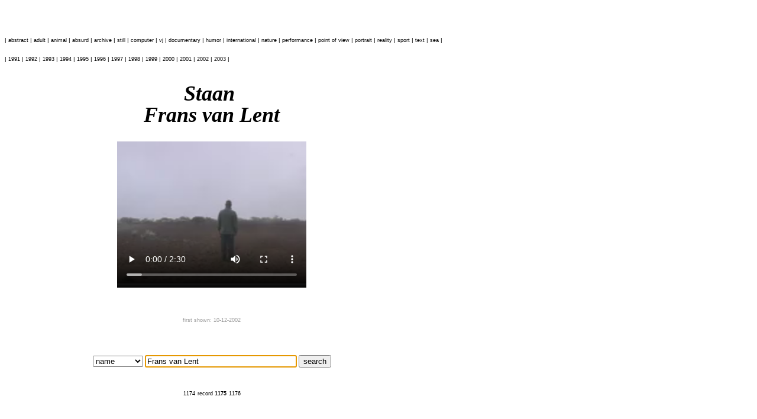

--- FILE ---
content_type: text/html
request_url: https://www.park.nl/park_cms/public/index.php?thissection_id=17&record=1175
body_size: 3049
content:
 
 
<!DOCTYPE HTML PUBLIC "-//W3C//DTD HTML 4.01 Transitional//EN"
"http://www.w3.org/TR/html4/loose.dtd">
<html>
<!-- tophtml i -->
<head>
<title>Park 4DTV - 24/7 art stream - Old Catalog</title>

<meta http-equiv="Content-Type" content="text/html; charset=iso-8859-1">

<META NAME="author" CONTENT="takken@park.nl">
<META NAME="robots" CONTENT="ALL">
<META NAME="reply-to" CONTENT="info@park.nl">
<META NAME="copyright" CONTENT="Park 4DTV">
<META NAME="rating" CONTENT="General">
<META NAME="revisit-after" CONTENT="30 days">
<META NAME="ROBOTS" CONTENT="ALL">
<META NAME="description" CONTENT="Park 4dtv broadcasts a never ending internet stream full of great video art. Worlds best art stream straight from amsterdam.">
<META NAME="Keyword" Content="art, video, movies, thing, kunst, videokunst, film, films, stream, videostream, quicktime, downlaod, channel, channels, audio, multimedia, 24, 7, forever, 4dtv, park, amsterdam, television">

<link rel="alternate" type="application/rss+xml" title="Park4d.tv hot news" href="http://www.park.nl/park_cms/rss/feed.xml">

<script type="text/javascript">
<!--
	focus();
	
	function inputFocus()
	{
		if (document.zoek.query != null) {
			document.zoek.query.focus();
			document.zoek.query.select();
			document.zoek.query.value="";
		} else if (document.zoek.query0 != null) {
			document.zoek.query0.focus();
			document.zoek.query0.select();
			document.zoek.query0.value="";
		} else if (document.zoek.MODtext != null) {
			document.zoek.MODtext.focus();
			document.zoek.MODtext.select();
			document.zoek.MODtext.value="";
		
		}	
		document.zoek.query.focus();
		document.zoek.query.select();
		document.zoek.query.value="";
	
	}
	
	function inputBack()
	{ 
	if  (document.zoek.query.value=="") {
		document.zoek.query.value='< word + enter >';
	}
	}


function openremote() {
    remoteWin = window.open ("/4dtv/museumnw/showm.php3?msiedummy=988369633", "show_park", "resizable=yes");
} 
//-->
</script>
<SCRIPT  type="text/javascript">
	<!-- Begin
	function popUp(URL,Width,Height) {
	day = new Date();
	id = day.getTime();
	eval("window"+Width+Height+" = window.open(URL,'pop','toolbar=1,scrollbars=0,location=0,statusbar=0,menubar=0,resizable=1,width="+Width+",height="+Height+",left = 20,top = 40');");
	}
	// End -->
</script>

<link href="../includes/park.css" rel="stylesheet" type="text/css">
</head>

<body>
<table  border="0" cellspacing="0" cellpadding="0">
  <tr>
    <td width="128" align="left" valign="middle"><object classid="clsid:d27cdb6e-ae6d-11cf-96b8-444553540000" 
codebase="http://fpdownload.macromedia.com/pub/shockwave/cabs/flash/swflash.cab#version=6,0,0,0" width="128" height="32" id="park" align="middle">
<param name="movie" value="../images/PARK4DTVLOGO.swf" />
<param name="quality" value="high" />
<param name="bgcolor" value="#ffffff" />
<embed src="../images/PARK4DTVLOGO.swf" quality="high" bgcolor="#ffffff" width="128" height="32" name="park" 
align="middle" type="application/x-shockwave-flash" pluginspage="http://www.macromedia.com/go/getflashplayer" />
</object></td>
    <td width="11" align="left" valign="middle"><img src="../images/spacer.gif" width="16" height="25"></td>
    <td align="left" valign="middle" class="smalllink">
    
     </td>
 
 <td align="left" valign="middle" class="smalllink">
 <img src="../images/spacer.gif" width="51" height="4"><br>&nbsp;&nbsp;


<OBJECT CLASSID="clsid:02BF25D5-8C17-4B23-BC80-D3488ABDDC6B" width="88" height="24" 
CODEBASE="http://www.apple.com/qtactivex/qtplugin.cab">
<PARAM name="SRC" VALUE="http://www.park.nl/streams/fullscreen/streamfullscreenbut.mov">
<PARAM name="AUTOPLAY" VALUE="false">
<PARAM name="CONTROLLER" VALUE="false">
<embed src="http://www.park.nl/streams/fullscreen/streamfullscreenbut.mov" 
width="88" height="24" 
autoplay="false" 
controller="false"
type="video/quicktime" 
PLUGINSPAGE="http://www.apple.com/quicktime/">
</embed>
</OBJECT> 


<!-- 
<OBJECT CLASSID="clsid:02BF25D5-8C17-4B23-BC80-D3488ABDDC6B" width="60" height="14" 
CODEBASE="http://www.apple.com/qtactivex/qtplugin.cab">
<PARAM name="SRC" VALUE="http://www.park.nl/streams/fullscreen/guestcast_fs_small.swf">
<PARAM name="AUTOPLAY" VALUE="false">
<PARAM name="CONTROLLER" VALUE="false">
<embed src="http://www.park.nl/streams/fullscreen/guestcast_fs_small.swf" 
width="60" height="14" 
autoplay="false" 
controller="false"
type="video/quicktime"
href="http://www.park.nl/streams/fullscreen/fs_xml.php" target="quicktimeplayer" PLUGINSPAGE="http://www.apple.com/quicktime/">
</embed>
</OBJECT> 
 -->



 </td>
 
 
  </tr>
</table>
<img src="../images/spacer.gif" width="801" height="19">
<!-- tophtml i -->
<!-- rec: '' --><!-- argc: '' --><!--catalog/catnw/1showrec.php3--->
<!--The file exists! =w= -->
<HEAD>
<TITLE> by </TITLE>
<script language="javascript">
  <!--
    focus();
    //window.name = "boven";

    function inputFocus ()
    {
      if (document.Search.query != null) {
        document.Search.query.focus();
      }
      else if (document.Search.query0 != null) {
        document.Search.query0.focus();
      }
      else if (document.Search.MODtext != null) {
        document.Search.MODtext.focus();
      }
    }
  //-->
</script>
<link rel="stylesheet" href="../../catalog/catnw/2algemeencat.css" type="text/css">
</head>
<body>




<br><a href="http://www.park.nl/park_cms/public/index.php?thissection_id=17&field=category&query="><font class="plat"></font></a> | <a href="http://www.park.nl/park_cms/public/index.php?thissection_id=17&field=category&query=abstract"><font class="plat">abstract</font></a> | <a href="http://www.park.nl/park_cms/public/index.php?thissection_id=17&field=category&query=adult"><font class="plat">adult</font></a> | <a href="http://www.park.nl/park_cms/public/index.php?thissection_id=17&field=category&query=animal"><font class="plat">animal</font></a> | <a href="http://www.park.nl/park_cms/public/index.php?thissection_id=17&field=category&query=absurd"><font class="plat">absurd</font></a> | <a href="http://www.park.nl/park_cms/public/index.php?thissection_id=17&field=category&query=archive"><font class="plat">archive</font></a> | <a href="http://www.park.nl/park_cms/public/index.php?thissection_id=17&field=category&query=still"><font class="plat">still</font></a> | <a href="http://www.park.nl/park_cms/public/index.php?thissection_id=17&field=category&query=computer"><font class="plat">computer</font></a> | <a href="http://www.park.nl/park_cms/public/index.php?thissection_id=17&field=category&query=vj"><font class="plat">vj</font></a> | <a href="http://www.park.nl/park_cms/public/index.php?thissection_id=17&field=category&query=documentary"><font class="plat">documentary</font></a> | <a href="http://www.park.nl/park_cms/public/index.php?thissection_id=17&field=category&query=humor"><font class="plat">humor</font></a> | <a href="http://www.park.nl/park_cms/public/index.php?thissection_id=17&field=category&query=international"><font class="plat">international</font></a> | <a href="http://www.park.nl/park_cms/public/index.php?thissection_id=17&field=category&query=nature"><font class="plat">nature</font></a> | <a href="http://www.park.nl/park_cms/public/index.php?thissection_id=17&field=category&query=performance"><font class="plat">performance</font></a> | <a href="http://www.park.nl/park_cms/public/index.php?thissection_id=17&field=category&query=point+of+view"><font class="plat">point of view</font></a> | <a href="http://www.park.nl/park_cms/public/index.php?thissection_id=17&field=category&query=portrait"><font class="plat">portrait</font></a> | <a href="http://www.park.nl/park_cms/public/index.php?thissection_id=17&field=category&query=reality"><font class="plat">reality</font></a> | <a href="http://www.park.nl/park_cms/public/index.php?thissection_id=17&field=category&query=sport"><font class="plat">sport</font></a> | <a href="http://www.park.nl/park_cms/public/index.php?thissection_id=17&field=category&query=text"><font class="plat">text</font></a> | <a href="http://www.park.nl/park_cms/public/index.php?thissection_id=17&field=category&query=sea"><font class="plat">sea</font></a> | <br><br><a href="http://www.park.nl/park_cms/public/index.php?thissection_id=17&field=date&query="><font class="plat"></font></a> | <a href="http://www.park.nl/park_cms/public/index.php?thissection_id=17&field=date&query=1991"><font class="plat">1991</font></a> | <a href="http://www.park.nl/park_cms/public/index.php?thissection_id=17&field=date&query=1992"><font class="plat">1992</font></a> | <a href="http://www.park.nl/park_cms/public/index.php?thissection_id=17&field=date&query=1993"><font class="plat">1993</font></a> | <a href="http://www.park.nl/park_cms/public/index.php?thissection_id=17&field=date&query=1994"><font class="plat">1994</font></a> | <a href="http://www.park.nl/park_cms/public/index.php?thissection_id=17&field=date&query=1995"><font class="plat">1995</font></a> | <a href="http://www.park.nl/park_cms/public/index.php?thissection_id=17&field=date&query=1996"><font class="plat">1996</font></a> | <a href="http://www.park.nl/park_cms/public/index.php?thissection_id=17&field=date&query=1997"><font class="plat">1997</font></a> | <a href="http://www.park.nl/park_cms/public/index.php?thissection_id=17&field=date&query=1998"><font class="plat">1998</font></a> | <a href="http://www.park.nl/park_cms/public/index.php?thissection_id=17&field=date&query=1999"><font class="plat">1999</font></a> | <a href="http://www.park.nl/park_cms/public/index.php?thissection_id=17&field=date&query=2000"><font class="plat">2000</font></a> | <a href="http://www.park.nl/park_cms/public/index.php?thissection_id=17&field=date&query=2001"><font class="plat">2001</font></a> | <a href="http://www.park.nl/park_cms/public/index.php?thissection_id=17&field=date&query=2002"><font class="plat">2002</font></a> | <a href="http://www.park.nl/park_cms/public/index.php?thissection_id=17&field=date&query=2003"><font class="plat">2003</font></a> | <br>


<BR><BR>



<table border="0" width="700" cellspacing="0" cellpadding="0">
	<tr>
		<td align=center>


				
				
				<div class="artheader">
				<center>
				&nbsp;Staan
 &nbsp;<br> Frans van Lent
				</center>
				</div>
				
				
				<BR>
				
				
				
				<TABLE width=320 height=255 CELLSPACING="2" CELLPADDING="1">
				<TR ALIGN="left" VALIGN="top">
					<TD><video width="320" height="255" controls><source src="../../catalog/catalogmovs/1175.mov"></video></TD>
				</TR>
				</TABLE>
				
				
				<BR><BR>
				
				<font class='plat'>
				&nbsp;
<br>
				</font>
				<font class='smallgreyed'>
				first shown: 10-12-2002
<br><br>
				</font>
				
				<font class='plat'>
								</font>
				
				<BR><BR>
				

				
				
<TABLE BORDER=0 BGCOLOR=ffffff><TR>
  <TD ALIGN=LEFT>
    <FORM ACTION="/park_cms/public/index.php" METHOD=GET NAME=Search>
    <SELECT NAME="field">
      <OPTION VALUE=name>name</OPTION>
      <OPTION VALUE=title>title</OPTION>
	<OPTION VALUE=discription>description</OPTION>
	<OPTION VALUE=record>record</OPTION>
    </SELECT>
     <INPUT TYPE=hidden NAME=thissection_id value=17>
    <INPUT TYPE=TEXT SIZE=30 NAME=query value="Frans van Lent">
    <INPUT TYPE=SUBMIT VALUE=search>
    </FORM>
    </TD>
    </TR>
</TABLE>		
				
				
				
				
				
				
				<BR><BR>
				
				
				<TABLE BORDER=0  BGCOLOR=ffffff TEXT=000000><TR>
				  <TD ALIGN=LEFT valign=middle><A HREF="http://www.park.nl/park_cms/public/index.php?thissection_id=17&record=1174" class='plat'><font class='plat'>1174</font></A></td>
				  <TD ALIGN=MIDDLE valign=top><font class='plat'>record <B>1175</B></font></td>
				<TD ALIGN=RIGHT><A HREF="http://www.park.nl/park_cms/public/index.php?thissection_id=17&record=1176" class='plat'><font class='plat'>1176</font></A></td>
				</TABLE>
			<center>

		</td>
	</tr>
</table>



<SCRIPT LANGUAGE="JavaScript">
  <!--
    inputFocus( );
  // -->

</SCRIPT>

</BODY>
</HTML>



--- FILE ---
content_type: text/css
request_url: https://www.park.nl/catalog/catnw/2algemeencat.css
body_size: 176
content:
.plat {  
	background: white;   
	font-weight : normal; 
   font-size : 9px; 
   line-height : 12px; 
   font-family : Verdana, Arial, Helvetica, sans-serif; 
   color : #000000; 
   letter-spacing : 0pt; 
   text-align : left; 
}
